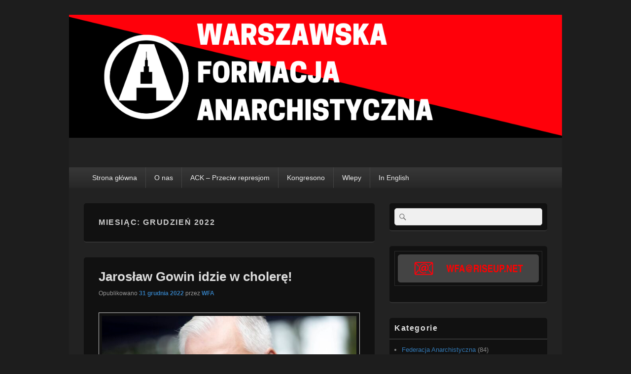

--- FILE ---
content_type: text/html; charset=UTF-8
request_url: https://warszawskafa.org/2022/12/
body_size: 15399
content:
<!DOCTYPE html>
<!--[if IE 6]>
<html id="ie6" lang="pl-PL">
<![endif]-->
<!--[if IE 7]>
<html id="ie7" lang="pl-PL">
<![endif]-->
<!--[if IE 8]>
<html id="ie8" lang="pl-PL">
<![endif]-->
<!--[if !(IE 6) | !(IE 7) | !(IE 8)  ]><!-->
<html lang="pl-PL">
<!--<![endif]-->
<head>
<meta charset="UTF-8" />
<meta name="viewport" content="width=device-width, initial-scale=1">
<link rel="profile" href="http://gmpg.org/xfn/11" />
<link rel="pingback" href="https://warszawskafa.org/xmlrpc.php" />
<title>grudzień 2022 &#8211; Warszawska Formacja Anarchistyczna</title>
<meta name='robots' content='max-image-preview:large' />
<link rel="alternate" type="application/rss+xml" title="Warszawska Formacja Anarchistyczna &raquo; Kanał z wpisami" href="https://warszawskafa.org/feed/" />
<style id='wp-img-auto-sizes-contain-inline-css' type='text/css'>
img:is([sizes=auto i],[sizes^="auto," i]){contain-intrinsic-size:3000px 1500px}
/*# sourceURL=wp-img-auto-sizes-contain-inline-css */
</style>
<style id='wp-emoji-styles-inline-css' type='text/css'>

	img.wp-smiley, img.emoji {
		display: inline !important;
		border: none !important;
		box-shadow: none !important;
		height: 1em !important;
		width: 1em !important;
		margin: 0 0.07em !important;
		vertical-align: -0.1em !important;
		background: none !important;
		padding: 0 !important;
	}
/*# sourceURL=wp-emoji-styles-inline-css */
</style>
<style id='wp-block-library-inline-css' type='text/css'>
:root{--wp-block-synced-color:#7a00df;--wp-block-synced-color--rgb:122,0,223;--wp-bound-block-color:var(--wp-block-synced-color);--wp-editor-canvas-background:#ddd;--wp-admin-theme-color:#007cba;--wp-admin-theme-color--rgb:0,124,186;--wp-admin-theme-color-darker-10:#006ba1;--wp-admin-theme-color-darker-10--rgb:0,107,160.5;--wp-admin-theme-color-darker-20:#005a87;--wp-admin-theme-color-darker-20--rgb:0,90,135;--wp-admin-border-width-focus:2px}@media (min-resolution:192dpi){:root{--wp-admin-border-width-focus:1.5px}}.wp-element-button{cursor:pointer}:root .has-very-light-gray-background-color{background-color:#eee}:root .has-very-dark-gray-background-color{background-color:#313131}:root .has-very-light-gray-color{color:#eee}:root .has-very-dark-gray-color{color:#313131}:root .has-vivid-green-cyan-to-vivid-cyan-blue-gradient-background{background:linear-gradient(135deg,#00d084,#0693e3)}:root .has-purple-crush-gradient-background{background:linear-gradient(135deg,#34e2e4,#4721fb 50%,#ab1dfe)}:root .has-hazy-dawn-gradient-background{background:linear-gradient(135deg,#faaca8,#dad0ec)}:root .has-subdued-olive-gradient-background{background:linear-gradient(135deg,#fafae1,#67a671)}:root .has-atomic-cream-gradient-background{background:linear-gradient(135deg,#fdd79a,#004a59)}:root .has-nightshade-gradient-background{background:linear-gradient(135deg,#330968,#31cdcf)}:root .has-midnight-gradient-background{background:linear-gradient(135deg,#020381,#2874fc)}:root{--wp--preset--font-size--normal:16px;--wp--preset--font-size--huge:42px}.has-regular-font-size{font-size:1em}.has-larger-font-size{font-size:2.625em}.has-normal-font-size{font-size:var(--wp--preset--font-size--normal)}.has-huge-font-size{font-size:var(--wp--preset--font-size--huge)}.has-text-align-center{text-align:center}.has-text-align-left{text-align:left}.has-text-align-right{text-align:right}.has-fit-text{white-space:nowrap!important}#end-resizable-editor-section{display:none}.aligncenter{clear:both}.items-justified-left{justify-content:flex-start}.items-justified-center{justify-content:center}.items-justified-right{justify-content:flex-end}.items-justified-space-between{justify-content:space-between}.screen-reader-text{border:0;clip-path:inset(50%);height:1px;margin:-1px;overflow:hidden;padding:0;position:absolute;width:1px;word-wrap:normal!important}.screen-reader-text:focus{background-color:#ddd;clip-path:none;color:#444;display:block;font-size:1em;height:auto;left:5px;line-height:normal;padding:15px 23px 14px;text-decoration:none;top:5px;width:auto;z-index:100000}html :where(.has-border-color){border-style:solid}html :where([style*=border-top-color]){border-top-style:solid}html :where([style*=border-right-color]){border-right-style:solid}html :where([style*=border-bottom-color]){border-bottom-style:solid}html :where([style*=border-left-color]){border-left-style:solid}html :where([style*=border-width]){border-style:solid}html :where([style*=border-top-width]){border-top-style:solid}html :where([style*=border-right-width]){border-right-style:solid}html :where([style*=border-bottom-width]){border-bottom-style:solid}html :where([style*=border-left-width]){border-left-style:solid}html :where(img[class*=wp-image-]){height:auto;max-width:100%}:where(figure){margin:0 0 1em}html :where(.is-position-sticky){--wp-admin--admin-bar--position-offset:var(--wp-admin--admin-bar--height,0px)}@media screen and (max-width:600px){html :where(.is-position-sticky){--wp-admin--admin-bar--position-offset:0px}}

/*# sourceURL=wp-block-library-inline-css */
</style><style id='wp-block-image-inline-css' type='text/css'>
.wp-block-image>a,.wp-block-image>figure>a{display:inline-block}.wp-block-image img{box-sizing:border-box;height:auto;max-width:100%;vertical-align:bottom}@media not (prefers-reduced-motion){.wp-block-image img.hide{visibility:hidden}.wp-block-image img.show{animation:show-content-image .4s}}.wp-block-image[style*=border-radius] img,.wp-block-image[style*=border-radius]>a{border-radius:inherit}.wp-block-image.has-custom-border img{box-sizing:border-box}.wp-block-image.aligncenter{text-align:center}.wp-block-image.alignfull>a,.wp-block-image.alignwide>a{width:100%}.wp-block-image.alignfull img,.wp-block-image.alignwide img{height:auto;width:100%}.wp-block-image .aligncenter,.wp-block-image .alignleft,.wp-block-image .alignright,.wp-block-image.aligncenter,.wp-block-image.alignleft,.wp-block-image.alignright{display:table}.wp-block-image .aligncenter>figcaption,.wp-block-image .alignleft>figcaption,.wp-block-image .alignright>figcaption,.wp-block-image.aligncenter>figcaption,.wp-block-image.alignleft>figcaption,.wp-block-image.alignright>figcaption{caption-side:bottom;display:table-caption}.wp-block-image .alignleft{float:left;margin:.5em 1em .5em 0}.wp-block-image .alignright{float:right;margin:.5em 0 .5em 1em}.wp-block-image .aligncenter{margin-left:auto;margin-right:auto}.wp-block-image :where(figcaption){margin-bottom:1em;margin-top:.5em}.wp-block-image.is-style-circle-mask img{border-radius:9999px}@supports ((-webkit-mask-image:none) or (mask-image:none)) or (-webkit-mask-image:none){.wp-block-image.is-style-circle-mask img{border-radius:0;-webkit-mask-image:url('data:image/svg+xml;utf8,<svg viewBox="0 0 100 100" xmlns="http://www.w3.org/2000/svg"><circle cx="50" cy="50" r="50"/></svg>');mask-image:url('data:image/svg+xml;utf8,<svg viewBox="0 0 100 100" xmlns="http://www.w3.org/2000/svg"><circle cx="50" cy="50" r="50"/></svg>');mask-mode:alpha;-webkit-mask-position:center;mask-position:center;-webkit-mask-repeat:no-repeat;mask-repeat:no-repeat;-webkit-mask-size:contain;mask-size:contain}}:root :where(.wp-block-image.is-style-rounded img,.wp-block-image .is-style-rounded img){border-radius:9999px}.wp-block-image figure{margin:0}.wp-lightbox-container{display:flex;flex-direction:column;position:relative}.wp-lightbox-container img{cursor:zoom-in}.wp-lightbox-container img:hover+button{opacity:1}.wp-lightbox-container button{align-items:center;backdrop-filter:blur(16px) saturate(180%);background-color:#5a5a5a40;border:none;border-radius:4px;cursor:zoom-in;display:flex;height:20px;justify-content:center;opacity:0;padding:0;position:absolute;right:16px;text-align:center;top:16px;width:20px;z-index:100}@media not (prefers-reduced-motion){.wp-lightbox-container button{transition:opacity .2s ease}}.wp-lightbox-container button:focus-visible{outline:3px auto #5a5a5a40;outline:3px auto -webkit-focus-ring-color;outline-offset:3px}.wp-lightbox-container button:hover{cursor:pointer;opacity:1}.wp-lightbox-container button:focus{opacity:1}.wp-lightbox-container button:focus,.wp-lightbox-container button:hover,.wp-lightbox-container button:not(:hover):not(:active):not(.has-background){background-color:#5a5a5a40;border:none}.wp-lightbox-overlay{box-sizing:border-box;cursor:zoom-out;height:100vh;left:0;overflow:hidden;position:fixed;top:0;visibility:hidden;width:100%;z-index:100000}.wp-lightbox-overlay .close-button{align-items:center;cursor:pointer;display:flex;justify-content:center;min-height:40px;min-width:40px;padding:0;position:absolute;right:calc(env(safe-area-inset-right) + 16px);top:calc(env(safe-area-inset-top) + 16px);z-index:5000000}.wp-lightbox-overlay .close-button:focus,.wp-lightbox-overlay .close-button:hover,.wp-lightbox-overlay .close-button:not(:hover):not(:active):not(.has-background){background:none;border:none}.wp-lightbox-overlay .lightbox-image-container{height:var(--wp--lightbox-container-height);left:50%;overflow:hidden;position:absolute;top:50%;transform:translate(-50%,-50%);transform-origin:top left;width:var(--wp--lightbox-container-width);z-index:9999999999}.wp-lightbox-overlay .wp-block-image{align-items:center;box-sizing:border-box;display:flex;height:100%;justify-content:center;margin:0;position:relative;transform-origin:0 0;width:100%;z-index:3000000}.wp-lightbox-overlay .wp-block-image img{height:var(--wp--lightbox-image-height);min-height:var(--wp--lightbox-image-height);min-width:var(--wp--lightbox-image-width);width:var(--wp--lightbox-image-width)}.wp-lightbox-overlay .wp-block-image figcaption{display:none}.wp-lightbox-overlay button{background:none;border:none}.wp-lightbox-overlay .scrim{background-color:#fff;height:100%;opacity:.9;position:absolute;width:100%;z-index:2000000}.wp-lightbox-overlay.active{visibility:visible}@media not (prefers-reduced-motion){.wp-lightbox-overlay.active{animation:turn-on-visibility .25s both}.wp-lightbox-overlay.active img{animation:turn-on-visibility .35s both}.wp-lightbox-overlay.show-closing-animation:not(.active){animation:turn-off-visibility .35s both}.wp-lightbox-overlay.show-closing-animation:not(.active) img{animation:turn-off-visibility .25s both}.wp-lightbox-overlay.zoom.active{animation:none;opacity:1;visibility:visible}.wp-lightbox-overlay.zoom.active .lightbox-image-container{animation:lightbox-zoom-in .4s}.wp-lightbox-overlay.zoom.active .lightbox-image-container img{animation:none}.wp-lightbox-overlay.zoom.active .scrim{animation:turn-on-visibility .4s forwards}.wp-lightbox-overlay.zoom.show-closing-animation:not(.active){animation:none}.wp-lightbox-overlay.zoom.show-closing-animation:not(.active) .lightbox-image-container{animation:lightbox-zoom-out .4s}.wp-lightbox-overlay.zoom.show-closing-animation:not(.active) .lightbox-image-container img{animation:none}.wp-lightbox-overlay.zoom.show-closing-animation:not(.active) .scrim{animation:turn-off-visibility .4s forwards}}@keyframes show-content-image{0%{visibility:hidden}99%{visibility:hidden}to{visibility:visible}}@keyframes turn-on-visibility{0%{opacity:0}to{opacity:1}}@keyframes turn-off-visibility{0%{opacity:1;visibility:visible}99%{opacity:0;visibility:visible}to{opacity:0;visibility:hidden}}@keyframes lightbox-zoom-in{0%{transform:translate(calc((-100vw + var(--wp--lightbox-scrollbar-width))/2 + var(--wp--lightbox-initial-left-position)),calc(-50vh + var(--wp--lightbox-initial-top-position))) scale(var(--wp--lightbox-scale))}to{transform:translate(-50%,-50%) scale(1)}}@keyframes lightbox-zoom-out{0%{transform:translate(-50%,-50%) scale(1);visibility:visible}99%{visibility:visible}to{transform:translate(calc((-100vw + var(--wp--lightbox-scrollbar-width))/2 + var(--wp--lightbox-initial-left-position)),calc(-50vh + var(--wp--lightbox-initial-top-position))) scale(var(--wp--lightbox-scale));visibility:hidden}}
/*# sourceURL=https://warszawskafa.org/wp-includes/blocks/image/style.min.css */
</style>
<style id='wp-block-image-theme-inline-css' type='text/css'>
:root :where(.wp-block-image figcaption){color:#555;font-size:13px;text-align:center}.is-dark-theme :root :where(.wp-block-image figcaption){color:#ffffffa6}.wp-block-image{margin:0 0 1em}
/*# sourceURL=https://warszawskafa.org/wp-includes/blocks/image/theme.min.css */
</style>
<style id='wp-block-tag-cloud-inline-css' type='text/css'>
.wp-block-tag-cloud{box-sizing:border-box}.wp-block-tag-cloud.aligncenter{justify-content:center;text-align:center}.wp-block-tag-cloud a{display:inline-block;margin-right:5px}.wp-block-tag-cloud span{display:inline-block;margin-left:5px;text-decoration:none}:root :where(.wp-block-tag-cloud.is-style-outline){display:flex;flex-wrap:wrap;gap:1ch}:root :where(.wp-block-tag-cloud.is-style-outline a){border:1px solid;font-size:unset!important;margin-right:0;padding:1ch 2ch;text-decoration:none!important}
/*# sourceURL=https://warszawskafa.org/wp-includes/blocks/tag-cloud/style.min.css */
</style>
<style id='wp-block-paragraph-inline-css' type='text/css'>
.is-small-text{font-size:.875em}.is-regular-text{font-size:1em}.is-large-text{font-size:2.25em}.is-larger-text{font-size:3em}.has-drop-cap:not(:focus):first-letter{float:left;font-size:8.4em;font-style:normal;font-weight:100;line-height:.68;margin:.05em .1em 0 0;text-transform:uppercase}body.rtl .has-drop-cap:not(:focus):first-letter{float:none;margin-left:.1em}p.has-drop-cap.has-background{overflow:hidden}:root :where(p.has-background){padding:1.25em 2.375em}:where(p.has-text-color:not(.has-link-color)) a{color:inherit}p.has-text-align-left[style*="writing-mode:vertical-lr"],p.has-text-align-right[style*="writing-mode:vertical-rl"]{rotate:180deg}
/*# sourceURL=https://warszawskafa.org/wp-includes/blocks/paragraph/style.min.css */
</style>
<style id='global-styles-inline-css' type='text/css'>
:root{--wp--preset--aspect-ratio--square: 1;--wp--preset--aspect-ratio--4-3: 4/3;--wp--preset--aspect-ratio--3-4: 3/4;--wp--preset--aspect-ratio--3-2: 3/2;--wp--preset--aspect-ratio--2-3: 2/3;--wp--preset--aspect-ratio--16-9: 16/9;--wp--preset--aspect-ratio--9-16: 9/16;--wp--preset--color--black: #000000;--wp--preset--color--cyan-bluish-gray: #abb8c3;--wp--preset--color--white: #ffffff;--wp--preset--color--pale-pink: #f78da7;--wp--preset--color--vivid-red: #cf2e2e;--wp--preset--color--luminous-vivid-orange: #ff6900;--wp--preset--color--luminous-vivid-amber: #fcb900;--wp--preset--color--light-green-cyan: #7bdcb5;--wp--preset--color--vivid-green-cyan: #00d084;--wp--preset--color--pale-cyan-blue: #8ed1fc;--wp--preset--color--vivid-cyan-blue: #0693e3;--wp--preset--color--vivid-purple: #9b51e0;--wp--preset--color--dark-gray: #373737;--wp--preset--color--medium-gray: #cccccc;--wp--preset--color--light-gray: #eeeeee;--wp--preset--color--blue: #1982d1;--wp--preset--gradient--vivid-cyan-blue-to-vivid-purple: linear-gradient(135deg,rgb(6,147,227) 0%,rgb(155,81,224) 100%);--wp--preset--gradient--light-green-cyan-to-vivid-green-cyan: linear-gradient(135deg,rgb(122,220,180) 0%,rgb(0,208,130) 100%);--wp--preset--gradient--luminous-vivid-amber-to-luminous-vivid-orange: linear-gradient(135deg,rgb(252,185,0) 0%,rgb(255,105,0) 100%);--wp--preset--gradient--luminous-vivid-orange-to-vivid-red: linear-gradient(135deg,rgb(255,105,0) 0%,rgb(207,46,46) 100%);--wp--preset--gradient--very-light-gray-to-cyan-bluish-gray: linear-gradient(135deg,rgb(238,238,238) 0%,rgb(169,184,195) 100%);--wp--preset--gradient--cool-to-warm-spectrum: linear-gradient(135deg,rgb(74,234,220) 0%,rgb(151,120,209) 20%,rgb(207,42,186) 40%,rgb(238,44,130) 60%,rgb(251,105,98) 80%,rgb(254,248,76) 100%);--wp--preset--gradient--blush-light-purple: linear-gradient(135deg,rgb(255,206,236) 0%,rgb(152,150,240) 100%);--wp--preset--gradient--blush-bordeaux: linear-gradient(135deg,rgb(254,205,165) 0%,rgb(254,45,45) 50%,rgb(107,0,62) 100%);--wp--preset--gradient--luminous-dusk: linear-gradient(135deg,rgb(255,203,112) 0%,rgb(199,81,192) 50%,rgb(65,88,208) 100%);--wp--preset--gradient--pale-ocean: linear-gradient(135deg,rgb(255,245,203) 0%,rgb(182,227,212) 50%,rgb(51,167,181) 100%);--wp--preset--gradient--electric-grass: linear-gradient(135deg,rgb(202,248,128) 0%,rgb(113,206,126) 100%);--wp--preset--gradient--midnight: linear-gradient(135deg,rgb(2,3,129) 0%,rgb(40,116,252) 100%);--wp--preset--font-size--small: 14px;--wp--preset--font-size--medium: 20px;--wp--preset--font-size--large: 24px;--wp--preset--font-size--x-large: 42px;--wp--preset--font-size--normal: 16px;--wp--preset--font-size--huge: 26px;--wp--preset--spacing--20: 0.44rem;--wp--preset--spacing--30: 0.67rem;--wp--preset--spacing--40: 1rem;--wp--preset--spacing--50: 1.5rem;--wp--preset--spacing--60: 2.25rem;--wp--preset--spacing--70: 3.38rem;--wp--preset--spacing--80: 5.06rem;--wp--preset--shadow--natural: 6px 6px 9px rgba(0, 0, 0, 0.2);--wp--preset--shadow--deep: 12px 12px 50px rgba(0, 0, 0, 0.4);--wp--preset--shadow--sharp: 6px 6px 0px rgba(0, 0, 0, 0.2);--wp--preset--shadow--outlined: 6px 6px 0px -3px rgb(255, 255, 255), 6px 6px rgb(0, 0, 0);--wp--preset--shadow--crisp: 6px 6px 0px rgb(0, 0, 0);}:where(.is-layout-flex){gap: 0.5em;}:where(.is-layout-grid){gap: 0.5em;}body .is-layout-flex{display: flex;}.is-layout-flex{flex-wrap: wrap;align-items: center;}.is-layout-flex > :is(*, div){margin: 0;}body .is-layout-grid{display: grid;}.is-layout-grid > :is(*, div){margin: 0;}:where(.wp-block-columns.is-layout-flex){gap: 2em;}:where(.wp-block-columns.is-layout-grid){gap: 2em;}:where(.wp-block-post-template.is-layout-flex){gap: 1.25em;}:where(.wp-block-post-template.is-layout-grid){gap: 1.25em;}.has-black-color{color: var(--wp--preset--color--black) !important;}.has-cyan-bluish-gray-color{color: var(--wp--preset--color--cyan-bluish-gray) !important;}.has-white-color{color: var(--wp--preset--color--white) !important;}.has-pale-pink-color{color: var(--wp--preset--color--pale-pink) !important;}.has-vivid-red-color{color: var(--wp--preset--color--vivid-red) !important;}.has-luminous-vivid-orange-color{color: var(--wp--preset--color--luminous-vivid-orange) !important;}.has-luminous-vivid-amber-color{color: var(--wp--preset--color--luminous-vivid-amber) !important;}.has-light-green-cyan-color{color: var(--wp--preset--color--light-green-cyan) !important;}.has-vivid-green-cyan-color{color: var(--wp--preset--color--vivid-green-cyan) !important;}.has-pale-cyan-blue-color{color: var(--wp--preset--color--pale-cyan-blue) !important;}.has-vivid-cyan-blue-color{color: var(--wp--preset--color--vivid-cyan-blue) !important;}.has-vivid-purple-color{color: var(--wp--preset--color--vivid-purple) !important;}.has-black-background-color{background-color: var(--wp--preset--color--black) !important;}.has-cyan-bluish-gray-background-color{background-color: var(--wp--preset--color--cyan-bluish-gray) !important;}.has-white-background-color{background-color: var(--wp--preset--color--white) !important;}.has-pale-pink-background-color{background-color: var(--wp--preset--color--pale-pink) !important;}.has-vivid-red-background-color{background-color: var(--wp--preset--color--vivid-red) !important;}.has-luminous-vivid-orange-background-color{background-color: var(--wp--preset--color--luminous-vivid-orange) !important;}.has-luminous-vivid-amber-background-color{background-color: var(--wp--preset--color--luminous-vivid-amber) !important;}.has-light-green-cyan-background-color{background-color: var(--wp--preset--color--light-green-cyan) !important;}.has-vivid-green-cyan-background-color{background-color: var(--wp--preset--color--vivid-green-cyan) !important;}.has-pale-cyan-blue-background-color{background-color: var(--wp--preset--color--pale-cyan-blue) !important;}.has-vivid-cyan-blue-background-color{background-color: var(--wp--preset--color--vivid-cyan-blue) !important;}.has-vivid-purple-background-color{background-color: var(--wp--preset--color--vivid-purple) !important;}.has-black-border-color{border-color: var(--wp--preset--color--black) !important;}.has-cyan-bluish-gray-border-color{border-color: var(--wp--preset--color--cyan-bluish-gray) !important;}.has-white-border-color{border-color: var(--wp--preset--color--white) !important;}.has-pale-pink-border-color{border-color: var(--wp--preset--color--pale-pink) !important;}.has-vivid-red-border-color{border-color: var(--wp--preset--color--vivid-red) !important;}.has-luminous-vivid-orange-border-color{border-color: var(--wp--preset--color--luminous-vivid-orange) !important;}.has-luminous-vivid-amber-border-color{border-color: var(--wp--preset--color--luminous-vivid-amber) !important;}.has-light-green-cyan-border-color{border-color: var(--wp--preset--color--light-green-cyan) !important;}.has-vivid-green-cyan-border-color{border-color: var(--wp--preset--color--vivid-green-cyan) !important;}.has-pale-cyan-blue-border-color{border-color: var(--wp--preset--color--pale-cyan-blue) !important;}.has-vivid-cyan-blue-border-color{border-color: var(--wp--preset--color--vivid-cyan-blue) !important;}.has-vivid-purple-border-color{border-color: var(--wp--preset--color--vivid-purple) !important;}.has-vivid-cyan-blue-to-vivid-purple-gradient-background{background: var(--wp--preset--gradient--vivid-cyan-blue-to-vivid-purple) !important;}.has-light-green-cyan-to-vivid-green-cyan-gradient-background{background: var(--wp--preset--gradient--light-green-cyan-to-vivid-green-cyan) !important;}.has-luminous-vivid-amber-to-luminous-vivid-orange-gradient-background{background: var(--wp--preset--gradient--luminous-vivid-amber-to-luminous-vivid-orange) !important;}.has-luminous-vivid-orange-to-vivid-red-gradient-background{background: var(--wp--preset--gradient--luminous-vivid-orange-to-vivid-red) !important;}.has-very-light-gray-to-cyan-bluish-gray-gradient-background{background: var(--wp--preset--gradient--very-light-gray-to-cyan-bluish-gray) !important;}.has-cool-to-warm-spectrum-gradient-background{background: var(--wp--preset--gradient--cool-to-warm-spectrum) !important;}.has-blush-light-purple-gradient-background{background: var(--wp--preset--gradient--blush-light-purple) !important;}.has-blush-bordeaux-gradient-background{background: var(--wp--preset--gradient--blush-bordeaux) !important;}.has-luminous-dusk-gradient-background{background: var(--wp--preset--gradient--luminous-dusk) !important;}.has-pale-ocean-gradient-background{background: var(--wp--preset--gradient--pale-ocean) !important;}.has-electric-grass-gradient-background{background: var(--wp--preset--gradient--electric-grass) !important;}.has-midnight-gradient-background{background: var(--wp--preset--gradient--midnight) !important;}.has-small-font-size{font-size: var(--wp--preset--font-size--small) !important;}.has-medium-font-size{font-size: var(--wp--preset--font-size--medium) !important;}.has-large-font-size{font-size: var(--wp--preset--font-size--large) !important;}.has-x-large-font-size{font-size: var(--wp--preset--font-size--x-large) !important;}
/*# sourceURL=global-styles-inline-css */
</style>

<style id='classic-theme-styles-inline-css' type='text/css'>
/*! This file is auto-generated */
.wp-block-button__link{color:#fff;background-color:#32373c;border-radius:9999px;box-shadow:none;text-decoration:none;padding:calc(.667em + 2px) calc(1.333em + 2px);font-size:1.125em}.wp-block-file__button{background:#32373c;color:#fff;text-decoration:none}
/*# sourceURL=/wp-includes/css/classic-themes.min.css */
</style>
<link rel='stylesheet' id='genericons-css' href='https://warszawskafa.org/wp-content/themes/catch-box/genericons/genericons.css?ver=3.4.1' type='text/css' media='all' />
<link rel='stylesheet' id='catchbox-style-css' href='https://warszawskafa.org/wp-content/themes/catch-box/style.css?ver=20240424-103213' type='text/css' media='all' />
<link rel='stylesheet' id='catchbox-block-style-css' href='https://warszawskafa.org/wp-content/themes/catch-box/css/blocks.css?ver=1.0' type='text/css' media='all' />
<link rel='stylesheet' id='dark-css' href='https://warszawskafa.org/wp-content/themes/catch-box/colors/dark.css' type='text/css' media='all' />
<script type="text/javascript" src="https://warszawskafa.org/wp-includes/js/jquery/jquery.min.js?ver=3.7.1" id="jquery-core-js"></script>
<script type="text/javascript" src="https://warszawskafa.org/wp-includes/js/jquery/jquery-migrate.min.js?ver=3.4.1" id="jquery-migrate-js"></script>
<script type="text/javascript" id="catchbox-menu-js-extra">
/* <![CDATA[ */
var screenReaderText = {"expand":"expand child menu","collapse":"collapse child menu"};
//# sourceURL=catchbox-menu-js-extra
/* ]]> */
</script>
<script type="text/javascript" src="https://warszawskafa.org/wp-content/themes/catch-box/js/menu.min.js?ver=2.1.1.1" id="catchbox-menu-js"></script>
<script type="text/javascript" src="https://warszawskafa.org/wp-content/themes/catch-box/js/html5.min.js?ver=3.7.3" id="catchbox-html5-js"></script>
<link rel="https://api.w.org/" href="https://warszawskafa.org/wp-json/" /><link rel="EditURI" type="application/rsd+xml" title="RSD" href="https://warszawskafa.org/xmlrpc.php?rsd" />
<meta name="generator" content="WordPress 6.9" />
<!-- Metadata generated with the Open Graph Protocol Framework plugin 2.1.0 - https://wordpress.org/plugins/open-graph-protocol-framework/ - https://www.itthinx.com/plugins/open-graph-protocol/ --><meta property="og:title" content="grudzień 2022" />
<meta property="og:locale" content="pl_PL" />
<meta property="og:type" content="article" />
<meta property="og:image" content="https://warszawskafa.org/wp-content/uploads/2022/12/jaroslaw-gowin-scaled.jpg" />
<meta property="og:image:url" content="https://warszawskafa.org/wp-content/uploads/2022/12/jaroslaw-gowin-scaled.jpg" />
<meta property="og:image:secure_url" content="https://warszawskafa.org/wp-content/uploads/2022/12/jaroslaw-gowin-scaled.jpg" />
<meta property="og:image:width" content="2560" />
<meta property="og:image:height" content="1707" />
<meta property="og:image:alt" content="Lublin, 10.10.2019. Minister nauki i szkolnictwa wy¿szego Jaros³aw Gowin podczas inauguracji roku akademickiego w Wy¿szej Szkole Ekonomii i Innowacji w Lublinie, 10 bm.  (olm) PAP/Jacek Szyd³owski" />
<meta property="og:url" content="https://warszawskafa.org/2022/12/" />
<meta property="og:site_name" content="Warszawska Formacja Anarchistyczna" />
<meta property="og:description" content="Archive : grudzień 2022" />
	<style type="text/css">
			#site-title,
		#site-description {
			position: absolute !important;
			clip: rect(1px 1px 1px 1px); /* IE6, IE7 */
			clip: rect(1px, 1px, 1px, 1px);
		}
		</style>
	<link rel="icon" href="https://warszawskafa.org/wp-content/uploads/2025/04/logo-wfa-2025.svg" sizes="32x32" />
<link rel="icon" href="https://warszawskafa.org/wp-content/uploads/2025/04/logo-wfa-2025.svg" sizes="192x192" />
<link rel="apple-touch-icon" href="https://warszawskafa.org/wp-content/uploads/2025/04/logo-wfa-2025.svg" />
<meta name="msapplication-TileImage" content="https://warszawskafa.org/wp-content/uploads/2025/04/logo-wfa-2025.svg" />
		<style type="text/css" id="wp-custom-css">
			#site-logo{
	display:none;
}		</style>
		</head>

<body class="archive date wp-custom-logo wp-embed-responsive wp-theme-catch-box right-sidebar one-menu header-image-top">



<div id="page" class="hfeed site">

	<a href="#main" class="skip-link screen-reader-text">Skip to content</a>
	<header id="branding" role="banner">

    	    	<div id="site-header-image">
        	<a href="https://warszawskafa.org/" title="Warszawska Formacja Anarchistyczna" rel="home">
                <img src="https://warszawskafa.org/wp-content/uploads/2021/10/baner-WFA_01.png" width="1200" height="300" alt="Warszawska Formacja Anarchistyczna" />
            </a><!-- #site-logo -->
      	</div><!-- #site-header-image -->

	
    	<div id="header-content" class="clearfix">

			<div class="logo-wrap clearfix"><div id="site-logo"><a href="https://warszawskafa.org/" class="custom-logo-link" rel="home"><img width="500" height="500" src="https://warszawskafa.org/wp-content/uploads/2025/04/logo-wfa-2025.svg" class="custom-logo" alt="Warszawska Formacja Anarchistyczna" decoding="async" fetchpriority="high" /></a></div><!-- #site-logo -->	<div id="hgroup" class="site-details">
					<p id="site-title"><a href="https://warszawskafa.org/" rel="home">Warszawska Formacja Anarchistyczna</a></p>
			
   	</div><!-- #hgroup -->
</div><!-- .logo-wrap -->
		</div><!-- #header-content -->

    	    <div class="menu-access-wrap mobile-header-menu clearfix">
        <div id="mobile-header-left-menu" class="mobile-menu-anchor primary-menu">
            <a href="#mobile-header-left-nav" id="menu-toggle-primary" class="genericon genericon-menu">
                <span class="mobile-menu-text">Menu</span>
            </a>
        </div><!-- #mobile-header-left-menu -->
            
        
        <div id="site-header-menu-primary" class="site-header-menu">
            <nav id="access" class="main-navigation menu-focus" role="navigation" aria-label="Główne menu">
            
                <h3 class="screen-reader-text">Główne menu</h3>
                <div class="menu-header-container"><ul class="menu"><li id="menu-item-6551" class="menu-item menu-item-type-custom menu-item-object-custom menu-item-6551"><a href="https://test.warszawskafa.org/">Strona główna</a></li>
<li id="menu-item-6550" class="menu-item menu-item-type-post_type menu-item-object-page menu-item-6550"><a href="https://warszawskafa.org/o-nas/">O nas</a></li>
<li id="menu-item-8190" class="menu-item menu-item-type-taxonomy menu-item-object-category menu-item-8190"><a href="https://warszawskafa.org/category/ack/">ACK &#8211; Przeciw represjom</a></li>
<li id="menu-item-6556" class="menu-item menu-item-type-taxonomy menu-item-object-category menu-item-6556"><a href="https://warszawskafa.org/category/kongresono/">Kongresono</a></li>
<li id="menu-item-6677" class="menu-item menu-item-type-post_type menu-item-object-page menu-item-6677"><a href="https://warszawskafa.org/distro/">Wlepy</a></li>
<li id="menu-item-6555" class="menu-item menu-item-type-taxonomy menu-item-object-category menu-item-6555"><a href="https://warszawskafa.org/category/in-english/">In English</a></li>
</ul></div>            </nav><!-- #access -->
        </div><!-- .site-header-menu -->

            </div><!-- .menu-access-wrap -->
    
	</header><!-- #branding -->

	
	
	<div id="main" class="clearfix">

		
		<div id="primary" class="content-area">

			
			<div id="content" role="main">
				
			
				<header class="page-header">
					<h1 class="page-title">Miesiąc: <span>grudzień 2022</span></h1>				</header>

								
					
	<article id="post-7888" class="post-7888 post type-post status-publish format-standard has-post-thumbnail hentry category-publicystyka category-robert">
		<header class="entry-header">
							<h2 class="entry-title"><a href="https://warszawskafa.org/2022/12/31/jaroslaw-gowin-idzie-w-cholere/" title="Odnośnik do Jarosław Gowin idzie w cholerę!" rel="bookmark">Jarosław Gowin idzie w cholerę!</a></h2>
			
			                <div class="entry-meta">
                    <span class="sep">Opublikowano </span><a href="https://warszawskafa.org/2022/12/31/jaroslaw-gowin-idzie-w-cholere/" title="17:52" rel="bookmark"><time class="entry-date updated" datetime="2022-12-31T17:52:56+01:00" pubdate>31 grudnia 2022</time></a><span class="by-author"> <span class="sep"> przez </span> <span class="author vcard"><a class="url fn n" href="https://warszawskafa.org/author/xena/" title="Wszystkie wpisy opublikowane przez WFA" rel="author">WFA</a></span></span>                                    </div><!-- .entry-meta -->
					</header><!-- .entry-header -->

		             <div class="entry-summary">
                               		<a href="https://warszawskafa.org/2022/12/31/jaroslaw-gowin-idzie-w-cholere/" title="Odnośnik do Jarosław Gowin idzie w cholerę!" rel="bookmark">
						<img width="640" height="318" src="https://warszawskafa.org/wp-content/uploads/2022/12/jaroslaw-gowin-640x318.jpg" class="attachment-featured-slider size-featured-slider wp-post-image" alt="" decoding="async" />                   	</a>
                                <p>Jarosław Gowin to postać ewidentnie kojarzona źle przez większość polskiego społeczeństwa. Przydupas Jarosława Kaczyńskiego stał się w ubiegłym roku politycznym pośmiewiskiem, kiedy „naczelnik” państwa wyrzucił go z rządu i Zjednoczonej Prawicy. Co więcej doprowadził do wolty w jego kanapowej partyjce <a class="more-link" href="https://warszawskafa.org/2022/12/31/jaroslaw-gowin-idzie-w-cholere/">Czytaj dalej  <span class="screen-reader-text">  Jarosław Gowin idzie w cholerę!</span><span class="meta-nav">&rarr;</span></a></p>
            </div><!-- .entry-summary -->
		
		<footer class="entry-meta">
												<span class="cat-links">
				<span class="entry-utility-prep entry-utility-prep-cat-links">Opublikowano w</span> <a href="https://warszawskafa.org/category/publicystyka/" rel="category tag">Publicystyka</a>,<a href="https://warszawskafa.org/category/blogi/robert/" rel="category tag">Robert</a>			</span>
									
			
					</footer><!-- #entry-meta -->
	</article><!-- #post-7888 -->
				
					
	<article id="post-7871" class="post-7871 post type-post status-publish format-standard has-post-thumbnail hentry category-publicystyka tag-militaryzm tag-nato tag-streetart">
		<header class="entry-header">
							<h2 class="entry-title"><a href="https://warszawskafa.org/2022/12/28/solidarnosc-z-dezerterami-nowy-plakat/" title="Odnośnik do Solidarność z dezerterami &#8211; nowy plakat" rel="bookmark">Solidarność z dezerterami &#8211; nowy plakat</a></h2>
			
			                <div class="entry-meta">
                    <span class="sep">Opublikowano </span><a href="https://warszawskafa.org/2022/12/28/solidarnosc-z-dezerterami-nowy-plakat/" title="07:59" rel="bookmark"><time class="entry-date updated" datetime="2022-12-28T07:59:51+01:00" pubdate>28 grudnia 2022</time></a><span class="by-author"> <span class="sep"> przez </span> <span class="author vcard"><a class="url fn n" href="https://warszawskafa.org/author/xena/" title="Wszystkie wpisy opublikowane przez WFA" rel="author">WFA</a></span></span>                                    </div><!-- .entry-meta -->
					</header><!-- .entry-header -->

		             <div class="entry-summary">
                               		<a href="https://warszawskafa.org/2022/12/28/solidarnosc-z-dezerterami-nowy-plakat/" title="Odnośnik do Solidarność z dezerterami &#8211; nowy plakat" rel="bookmark">
						<img width="640" height="318" src="https://warszawskafa.org/wp-content/uploads/2022/12/SOLIDARNOSC-Z-DEZERTERAMI-640x318.png" class="attachment-featured-slider size-featured-slider wp-post-image" alt="" decoding="async" />                   	</a>
                                <p>Serwis antimilitarismus.noblogs.org przygotował nowe plakaty, między innymi po polsku. Zapraszamy do drukowania i rozklejania! Ten sam plakat po czesku, angielsku, włosku, ukraińsku, i rosyjsku:</p>
            </div><!-- .entry-summary -->
		
		<footer class="entry-meta">
												<span class="cat-links">
				<span class="entry-utility-prep entry-utility-prep-cat-links">Opublikowano w</span> <a href="https://warszawskafa.org/category/publicystyka/" rel="category tag">Publicystyka</a>			</span>
									<span class="sep"> | </span>
							<span class="tag-links">
				<span class="entry-utility-prep entry-utility-prep-tag-links">Otagowano</span> <a href="https://warszawskafa.org/tag/militaryzm/" rel="tag">militaryzm</a>,<a href="https://warszawskafa.org/tag/nato/" rel="tag">NATO</a>,<a href="https://warszawskafa.org/tag/streetart/" rel="tag">streetart</a>			</span>
						
			
					</footer><!-- #entry-meta -->
	</article><!-- #post-7871 -->
				
					
	<article id="post-7839" class="post-7839 post type-post status-publish format-standard has-post-thumbnail hentry category-publicystyka tag-bliski-wschod tag-kurdystan tag-militaryzm tag-nato tag-turcja">
		<header class="entry-header">
							<h2 class="entry-title"><a href="https://warszawskafa.org/2022/12/16/rola-kolaborantow-czesc-4-skad-biora-bron/" title="Odnośnik do Rola kolaborantów. Część 4: Skąd biorą broń?" rel="bookmark">Rola kolaborantów. Część 4: Skąd biorą broń?</a></h2>
			
			                <div class="entry-meta">
                    <span class="sep">Opublikowano </span><a href="https://warszawskafa.org/2022/12/16/rola-kolaborantow-czesc-4-skad-biora-bron/" title="12:08" rel="bookmark"><time class="entry-date updated" datetime="2022-12-16T12:08:43+01:00" pubdate>16 grudnia 2022</time></a><span class="by-author"> <span class="sep"> przez </span> <span class="author vcard"><a class="url fn n" href="https://warszawskafa.org/author/xena/" title="Wszystkie wpisy opublikowane przez WFA" rel="author">WFA</a></span></span>                                    </div><!-- .entry-meta -->
					</header><!-- .entry-header -->

		             <div class="entry-summary">
                               		<a href="https://warszawskafa.org/2022/12/16/rola-kolaborantow-czesc-4-skad-biora-bron/" title="Odnośnik do Rola kolaborantów. Część 4: Skąd biorą broń?" rel="bookmark">
						<img width="640" height="318" src="https://warszawskafa.org/wp-content/uploads/2022/12/1-2-640x318.jpg" class="attachment-featured-slider size-featured-slider wp-post-image" alt="" decoding="async" srcset="https://warszawskafa.org/wp-content/uploads/2022/12/1-2-640x318.jpg 640w, https://warszawskafa.org/wp-content/uploads/2022/12/1-2-300x150.jpg 300w" sizes="(max-width: 640px) 100vw, 640px" />                   	</a>
                                <p>Dziś piszemy o tym, skąd turcja bierze broń. Poprzednie artykuły o roli kolaborantów wojnie i zbrodniach wojennych turcji w kurdystanie znajdziesz tutaj: Część 1: Demokratyczna Partia Kurdystanu (KDP), Część 2: Rząd iraku, Część 3: NATO. Następny będzie mówił o pochodzącej <a class="more-link" href="https://warszawskafa.org/2022/12/16/rola-kolaborantow-czesc-4-skad-biora-bron/">Czytaj dalej  <span class="screen-reader-text">  Rola kolaborantów. Część 4: Skąd biorą broń?</span><span class="meta-nav">&rarr;</span></a></p>
            </div><!-- .entry-summary -->
		
		<footer class="entry-meta">
												<span class="cat-links">
				<span class="entry-utility-prep entry-utility-prep-cat-links">Opublikowano w</span> <a href="https://warszawskafa.org/category/publicystyka/" rel="category tag">Publicystyka</a>			</span>
									<span class="sep"> | </span>
							<span class="tag-links">
				<span class="entry-utility-prep entry-utility-prep-tag-links">Otagowano</span> <a href="https://warszawskafa.org/tag/bliski-wschod/" rel="tag">bliski wschód</a>,<a href="https://warszawskafa.org/tag/kurdystan/" rel="tag">kurdystan</a>,<a href="https://warszawskafa.org/tag/militaryzm/" rel="tag">militaryzm</a>,<a href="https://warszawskafa.org/tag/nato/" rel="tag">NATO</a>,<a href="https://warszawskafa.org/tag/turcja/" rel="tag">turcja</a>			</span>
						
			
					</footer><!-- #entry-meta -->
	</article><!-- #post-7839 -->
				
					
	<article id="post-7849" class="post-7849 post type-post status-publish format-standard has-post-thumbnail hentry category-publicystyka tag-acab tag-feminizm">
		<header class="entry-header">
							<h2 class="entry-title"><a href="https://warszawskafa.org/2022/12/13/trzydziesci-jeden-tez-manifest/" title="Odnośnik do Trzydzieści jeden tez: Manifest" rel="bookmark">Trzydzieści jeden tez: Manifest</a></h2>
			
			                <div class="entry-meta">
                    <span class="sep">Opublikowano </span><a href="https://warszawskafa.org/2022/12/13/trzydziesci-jeden-tez-manifest/" title="18:45" rel="bookmark"><time class="entry-date updated" datetime="2022-12-13T18:45:32+01:00" pubdate>13 grudnia 2022</time></a><span class="by-author"> <span class="sep"> przez </span> <span class="author vcard"><a class="url fn n" href="https://warszawskafa.org/author/xena/" title="Wszystkie wpisy opublikowane przez WFA" rel="author">WFA</a></span></span>                                    </div><!-- .entry-meta -->
					</header><!-- .entry-header -->

		             <div class="entry-summary">
                               		<a href="https://warszawskafa.org/2022/12/13/trzydziesci-jeden-tez-manifest/" title="Odnośnik do Trzydzieści jeden tez: Manifest" rel="bookmark">
						<img width="640" height="318" src="https://warszawskafa.org/wp-content/uploads/2022/12/1-640x318.png" class="attachment-featured-slider size-featured-slider wp-post-image" alt="" decoding="async" loading="lazy" />                   	</a>
                                <p>W stronę anarcha-transfeministycznego, prodziecięcego, antyrasistowskiego, antygwałcicielskiego ruchu antywięziennego. Przypis Końcowy: Do tych, którzy mówią &#8222;Brutalny opór jest samoobroną tylko, kiedy użyty jest w ostateczności, w momencie samej napaści.&#8221; W nocy 16. listopada 1982 w Cheyenne, Wyoming (Stany Zjednoczone), Richard Jahnke <a class="more-link" href="https://warszawskafa.org/2022/12/13/trzydziesci-jeden-tez-manifest/">Czytaj dalej  <span class="screen-reader-text">  Trzydzieści jeden tez: Manifest</span><span class="meta-nav">&rarr;</span></a></p>
            </div><!-- .entry-summary -->
		
		<footer class="entry-meta">
												<span class="cat-links">
				<span class="entry-utility-prep entry-utility-prep-cat-links">Opublikowano w</span> <a href="https://warszawskafa.org/category/publicystyka/" rel="category tag">Publicystyka</a>			</span>
									<span class="sep"> | </span>
							<span class="tag-links">
				<span class="entry-utility-prep entry-utility-prep-tag-links">Otagowano</span> <a href="https://warszawskafa.org/tag/acab/" rel="tag">acab</a>,<a href="https://warszawskafa.org/tag/feminizm/" rel="tag">feminizm</a>			</span>
						
			
					</footer><!-- #entry-meta -->
	</article><!-- #post-7849 -->
				
					
	<article id="post-7844" class="post-7844 post type-post status-publish format-standard has-post-thumbnail hentry category-publicystyka category-robert tag-przychodnia tag-skloty tag-syrena">
		<header class="entry-header">
							<h2 class="entry-title"><a href="https://warszawskafa.org/2022/12/12/lider-anarchistow-i-agencja-towarzyska/" title="Odnośnik do &#8222;Lider&#8221; anarchistów i &#8222;agencja towarzyska&#8221;" rel="bookmark">&#8222;Lider&#8221; anarchistów i &#8222;agencja towarzyska&#8221;</a></h2>
			
			                <div class="entry-meta">
                    <span class="sep">Opublikowano </span><a href="https://warszawskafa.org/2022/12/12/lider-anarchistow-i-agencja-towarzyska/" title="22:18" rel="bookmark"><time class="entry-date updated" datetime="2022-12-12T22:18:11+01:00" pubdate>12 grudnia 2022</time></a><span class="by-author"> <span class="sep"> przez </span> <span class="author vcard"><a class="url fn n" href="https://warszawskafa.org/author/xena/" title="Wszystkie wpisy opublikowane przez WFA" rel="author">WFA</a></span></span>                                    </div><!-- .entry-meta -->
					</header><!-- .entry-header -->

		             <div class="entry-summary">
                               		<a href="https://warszawskafa.org/2022/12/12/lider-anarchistow-i-agencja-towarzyska/" title="Odnośnik do &#8222;Lider&#8221; anarchistów i &#8222;agencja towarzyska&#8221;" rel="bookmark">
						<img width="640" height="318" src="https://warszawskafa.org/wp-content/uploads/2022/12/image00019-640x318.jpeg" class="attachment-featured-slider size-featured-slider wp-post-image" alt="" decoding="async" loading="lazy" />                   	</a>
                                <p>Po wydarzeniach 5 grudnia ubiegłego roku kolektyw „Przychodnia”, WSL oraz osoby pozostające w kamienicy przy Wilczej 30 przyjęły kuriozalny opis tych zdarzeń. Oto Warszawskiego Stowarzyszenia Lokatorów w oświadczeniu poinformowało, że jedna z inicjatyw działająca w przestrzeni skłotu „Syrena” („Sex Work <a class="more-link" href="https://warszawskafa.org/2022/12/12/lider-anarchistow-i-agencja-towarzyska/">Czytaj dalej  <span class="screen-reader-text">  &#8222;Lider&#8221; anarchistów i &#8222;agencja towarzyska&#8221;</span><span class="meta-nav">&rarr;</span></a></p>
            </div><!-- .entry-summary -->
		
		<footer class="entry-meta">
												<span class="cat-links">
				<span class="entry-utility-prep entry-utility-prep-cat-links">Opublikowano w</span> <a href="https://warszawskafa.org/category/publicystyka/" rel="category tag">Publicystyka</a>,<a href="https://warszawskafa.org/category/blogi/robert/" rel="category tag">Robert</a>			</span>
									<span class="sep"> | </span>
							<span class="tag-links">
				<span class="entry-utility-prep entry-utility-prep-tag-links">Otagowano</span> <a href="https://warszawskafa.org/tag/przychodnia/" rel="tag">Przychodnia</a>,<a href="https://warszawskafa.org/tag/skloty/" rel="tag">skłoty</a>,<a href="https://warszawskafa.org/tag/syrena/" rel="tag">Syrena</a>			</span>
						
			
					</footer><!-- #entry-meta -->
	</article><!-- #post-7844 -->
				
					
	<article id="post-7827" class="post-7827 post type-post status-publish format-standard has-post-thumbnail hentry category-publicystyka category-polska-serwis-informacyjny tag-streetart">
		<header class="entry-header">
							<h2 class="entry-title"><a href="https://warszawskafa.org/2022/12/06/galeria-banerow-ulicznych-z-ostatnich-miesiecy/" title="Odnośnik do Galeria banerów ulicznych z ostatnich miesięcy" rel="bookmark">Galeria banerów ulicznych z ostatnich miesięcy</a></h2>
			
			                <div class="entry-meta">
                    <span class="sep">Opublikowano </span><a href="https://warszawskafa.org/2022/12/06/galeria-banerow-ulicznych-z-ostatnich-miesiecy/" title="09:29" rel="bookmark"><time class="entry-date updated" datetime="2022-12-06T09:29:11+01:00" pubdate>6 grudnia 2022</time></a><span class="by-author"> <span class="sep"> przez </span> <span class="author vcard"><a class="url fn n" href="https://warszawskafa.org/author/xena/" title="Wszystkie wpisy opublikowane przez WFA" rel="author">WFA</a></span></span>                                    </div><!-- .entry-meta -->
					</header><!-- .entry-header -->

		             <div class="entry-summary">
                               		<a href="https://warszawskafa.org/2022/12/06/galeria-banerow-ulicznych-z-ostatnich-miesiecy/" title="Odnośnik do Galeria banerów ulicznych z ostatnich miesięcy" rel="bookmark">
						<img width="640" height="318" src="https://warszawskafa.org/wp-content/uploads/2022/12/signal-2022-12-03-18-31-21-066-640x318.jpg" class="attachment-featured-slider size-featured-slider wp-post-image" alt="" decoding="async" loading="lazy" />                   	</a>
                                <p>Grudzień czas podsumowań. Nie czekam do końca grudnia bo to banery z kilku ostatnich miesięcy, nie całego roku.</p>
            </div><!-- .entry-summary -->
		
		<footer class="entry-meta">
												<span class="cat-links">
				<span class="entry-utility-prep entry-utility-prep-cat-links">Opublikowano w</span> <a href="https://warszawskafa.org/category/publicystyka/" rel="category tag">Publicystyka</a>,<a href="https://warszawskafa.org/category/polska-serwis-informacyjny/" rel="category tag">Serwis informacyjny - polska</a>			</span>
									<span class="sep"> | </span>
							<span class="tag-links">
				<span class="entry-utility-prep entry-utility-prep-tag-links">Otagowano</span> <a href="https://warszawskafa.org/tag/streetart/" rel="tag">streetart</a>			</span>
						
			
					</footer><!-- #entry-meta -->
	</article><!-- #post-7827 -->
				
					
	<article id="post-7814" class="post-7814 post type-post status-publish format-standard has-post-thumbnail hentry category-publicystyka category-swiat-serwis-informacyjny tag-bliski-wschod tag-kurdystan tag-militaryzm tag-nato tag-turcja">
		<header class="entry-header">
							<h2 class="entry-title"><a href="https://warszawskafa.org/2022/12/03/rola-kolaborantow-czesc-3-nato/" title="Odnośnik do Rola kolaborantów. Część 3: NATO" rel="bookmark">Rola kolaborantów. Część 3: NATO</a></h2>
			
			                <div class="entry-meta">
                    <span class="sep">Opublikowano </span><a href="https://warszawskafa.org/2022/12/03/rola-kolaborantow-czesc-3-nato/" title="16:01" rel="bookmark"><time class="entry-date updated" datetime="2022-12-03T16:01:14+01:00" pubdate>3 grudnia 2022</time></a><span class="by-author"> <span class="sep"> przez </span> <span class="author vcard"><a class="url fn n" href="https://warszawskafa.org/author/xena/" title="Wszystkie wpisy opublikowane przez WFA" rel="author">WFA</a></span></span>                                    </div><!-- .entry-meta -->
					</header><!-- .entry-header -->

		             <div class="entry-summary">
                               		<a href="https://warszawskafa.org/2022/12/03/rola-kolaborantow-czesc-3-nato/" title="Odnośnik do Rola kolaborantów. Część 3: NATO" rel="bookmark">
						<img width="640" height="318" src="https://warszawskafa.org/wp-content/uploads/2022/12/1-1-640x318.jpg" class="attachment-featured-slider size-featured-slider wp-post-image" alt="" decoding="async" loading="lazy" srcset="https://warszawskafa.org/wp-content/uploads/2022/12/1-1-640x318.jpg 640w, https://warszawskafa.org/wp-content/uploads/2022/12/1-1-300x150.jpg 300w" sizes="auto, (max-width: 640px) 100vw, 640px" />                   	</a>
                                <p>W najbliższym czasie będziemy regularnie publikować artykuły o roli, jaką pełnią międzynarodowi kolaboranci w okupacji i zbrodniach wojennych turcji w kurdystanie. Pochodzą one ze strony nuceciwan117.xyz. Poprzednie części mówiły o roli KDP i irackiego rządu. Codzienne raporty jednostek obronnych HPG <a class="more-link" href="https://warszawskafa.org/2022/12/03/rola-kolaborantow-czesc-3-nato/">Czytaj dalej  <span class="screen-reader-text">  Rola kolaborantów. Część 3: NATO</span><span class="meta-nav">&rarr;</span></a></p>
            </div><!-- .entry-summary -->
		
		<footer class="entry-meta">
												<span class="cat-links">
				<span class="entry-utility-prep entry-utility-prep-cat-links">Opublikowano w</span> <a href="https://warszawskafa.org/category/publicystyka/" rel="category tag">Publicystyka</a>,<a href="https://warszawskafa.org/category/swiat-serwis-informacyjny/" rel="category tag">Serwis informacyjny - świat</a>			</span>
									<span class="sep"> | </span>
							<span class="tag-links">
				<span class="entry-utility-prep entry-utility-prep-tag-links">Otagowano</span> <a href="https://warszawskafa.org/tag/bliski-wschod/" rel="tag">bliski wschód</a>,<a href="https://warszawskafa.org/tag/kurdystan/" rel="tag">kurdystan</a>,<a href="https://warszawskafa.org/tag/militaryzm/" rel="tag">militaryzm</a>,<a href="https://warszawskafa.org/tag/nato/" rel="tag">NATO</a>,<a href="https://warszawskafa.org/tag/turcja/" rel="tag">turcja</a>			</span>
						
			
					</footer><!-- #entry-meta -->
	</article><!-- #post-7814 -->
				
					
	<article id="post-7803" class="post-7803 post type-post status-publish format-standard has-post-thumbnail hentry category-publicystyka category-robert tag-skloty tag-syrena">
		<header class="entry-header">
							<h2 class="entry-title"><a href="https://warszawskafa.org/2022/12/02/pustka-po-kolektywie/" title="Odnośnik do Pustka po kolektywie" rel="bookmark">Pustka po kolektywie</a></h2>
			
			                <div class="entry-meta">
                    <span class="sep">Opublikowano </span><a href="https://warszawskafa.org/2022/12/02/pustka-po-kolektywie/" title="11:20" rel="bookmark"><time class="entry-date updated" datetime="2022-12-02T11:20:20+01:00" pubdate>2 grudnia 2022</time></a><span class="by-author"> <span class="sep"> przez </span> <span class="author vcard"><a class="url fn n" href="https://warszawskafa.org/author/xena/" title="Wszystkie wpisy opublikowane przez WFA" rel="author">WFA</a></span></span>                                    </div><!-- .entry-meta -->
					</header><!-- .entry-header -->

		             <div class="entry-summary">
                               		<a href="https://warszawskafa.org/2022/12/02/pustka-po-kolektywie/" title="Odnośnik do Pustka po kolektywie" rel="bookmark">
						<img width="640" height="318" src="https://warszawskafa.org/wp-content/uploads/2022/12/2-640x318.jpg" class="attachment-featured-slider size-featured-slider wp-post-image" alt="" decoding="async" loading="lazy" />                   	</a>
                                <p>„Ten ruch pasożytuje po prostu na pracy kobiet,pracy osób queerowych. Jest to pojebane! Wystarczy tego! Zaprierdalajcie po swoje!” – Margot, kolektyw „Syrena” o osobach z Wilczej 30. Powyższe słowa padły na demonstracji „Murem za Syreną” dzień po agresji osób z <a class="more-link" href="https://warszawskafa.org/2022/12/02/pustka-po-kolektywie/">Czytaj dalej  <span class="screen-reader-text">  Pustka po kolektywie</span><span class="meta-nav">&rarr;</span></a></p>
            </div><!-- .entry-summary -->
		
		<footer class="entry-meta">
												<span class="cat-links">
				<span class="entry-utility-prep entry-utility-prep-cat-links">Opublikowano w</span> <a href="https://warszawskafa.org/category/publicystyka/" rel="category tag">Publicystyka</a>,<a href="https://warszawskafa.org/category/blogi/robert/" rel="category tag">Robert</a>			</span>
									<span class="sep"> | </span>
							<span class="tag-links">
				<span class="entry-utility-prep entry-utility-prep-tag-links">Otagowano</span> <a href="https://warszawskafa.org/tag/skloty/" rel="tag">skłoty</a>,<a href="https://warszawskafa.org/tag/syrena/" rel="tag">Syrena</a>			</span>
						
			
					</footer><!-- #entry-meta -->
	</article><!-- #post-7803 -->
				
				
			
		</div><!-- #content -->

		
	</div><!-- #primary -->

	

		<aside id="secondary" class="sidebar widget-area" role="complementary">
			<h2 class="screen-reader-text">Primary Sidebar Widget Area</h2>
			<section id="search-2" class="widget widget_search">	<form role="search" method="get" class="searchform" action="https://warszawskafa.org/">
		<label>
			<span class="screen-reader-text">Search for:</span>
			<input type="search" class="search-field" placeholder="" value="" name="s" title="Search for:" />
		</label>
		<button type="submit" class="search-submit"><span class="screen-reader-text">Search</span></button>
	</form>
</section><section id="block-7" class="widget widget_block widget_media_image">
<figure class="wp-block-image size-full"><a href="mailto:wfa@riseup.net"><img loading="lazy" decoding="async" width="438" height="88" src="https://test.warszawskafa.org/wp-content/uploads/2023/09/mailto-3.png" alt="" class="wp-image-8184" srcset="https://warszawskafa.org/wp-content/uploads/2023/09/mailto-3.png 438w, https://warszawskafa.org/wp-content/uploads/2023/09/mailto-3-300x60.png 300w" sizes="auto, (max-width: 438px) 100vw, 438px" /></a></figure>
</section><section id="categories-2" class="widget widget_categories"><h2 class="widget-title">Kategorie</h2>
			<ul>
					<li class="cat-item cat-item-3"><a href="https://warszawskafa.org/category/fa-2/">Federacja Anarchistyczna</a> (84)
<ul class='children'>
	<li class="cat-item cat-item-7"><a href="https://warszawskafa.org/category/fa-2/fa/">Ogólnopolska FA</a> (6)
</li>
	<li class="cat-item cat-item-8"><a href="https://warszawskafa.org/category/fa-2/oswiad/">Oświadczenia FA i WFA</a> (4)
</li>
	<li class="cat-item cat-item-13"><a href="https://warszawskafa.org/category/fa-2/wfa/">Warszawska FA</a> (77)
</li>
</ul>
</li>
	<li class="cat-item cat-item-4"><a href="https://warszawskafa.org/category/in-english/">In English</a> (26)
</li>
	<li class="cat-item cat-item-5"><a href="https://warszawskafa.org/category/kongresono/">Kongresono</a> (4)
</li>
	<li class="cat-item cat-item-6"><a href="https://warszawskafa.org/category/wydarzenia/">Na radarze (Zapowiedzi)</a> (159)
</li>
	<li class="cat-item cat-item-9"><a href="https://warszawskafa.org/category/poradnik-aktywisty/">Poradnik aktywisty</a> (9)
</li>
	<li class="cat-item cat-item-2"><a href="https://warszawskafa.org/category/ack/">Przeciw represjom &#8211; Anarchistyczny Czarny Krzyż</a> (78)
</li>
	<li class="cat-item cat-item-10"><a href="https://warszawskafa.org/category/publicystyka/">Publicystyka</a> (352)
<ul class='children'>
	<li class="cat-item cat-item-20"><a href="https://warszawskafa.org/category/publicystyka/rec/">Nagrania spotkań i dyskusji</a> (14)
</li>
</ul>
</li>
	<li class="cat-item cat-item-11"><a href="https://warszawskafa.org/category/polska-serwis-informacyjny/">Serwis informacyjny &#8211; polska</a> (58)
</li>
	<li class="cat-item cat-item-12"><a href="https://warszawskafa.org/category/swiat-serwis-informacyjny/">Serwis informacyjny &#8211; świat</a> (119)
</li>
	<li class="cat-item cat-item-14"><a href="https://warszawskafa.org/category/blogi/">Wpisy autorskie i ze stron osobistych</a> (238)
<ul class='children'>
	<li class="cat-item cat-item-174"><a href="https://warszawskafa.org/category/blogi/graver/">Graver</a> (1)
</li>
	<li class="cat-item cat-item-21"><a href="https://warszawskafa.org/category/blogi/pizmak/">Piżmak</a> (5)
</li>
	<li class="cat-item cat-item-16"><a href="https://warszawskafa.org/category/blogi/robert/">Robert</a> (166)
</li>
	<li class="cat-item cat-item-175"><a href="https://warszawskafa.org/category/blogi/utopia/">Utopia</a> (7)
</li>
	<li class="cat-item cat-item-163"><a href="https://warszawskafa.org/category/blogi/wiejski/">Wiejski</a> (42)
</li>
	<li class="cat-item cat-item-17"><a href="https://warszawskafa.org/category/blogi/szkice/">za szkice.noblogs.org</a> (7)
</li>
	<li class="cat-item cat-item-18"><a href="https://warszawskafa.org/category/blogi/wolnoscimilosc/">za wolnoscimilosc.bzzz.net</a> (2)
</li>
</ul>
</li>
			</ul>

			</section><section id="block-5" class="widget widget_block widget_tag_cloud"><p class="wp-block-tag-cloud"><a href="https://warszawskafa.org/tag/ack-moskwa/" class="tag-cloud-link tag-link-142 tag-link-position-1" style="font-size: 9.0425531914894pt;" aria-label="ACK Moskwa (6 elementów)">ACK Moskwa</a>
<a href="https://warszawskafa.org/tag/afryka/" class="tag-cloud-link tag-link-31 tag-link-position-2" style="font-size: 11.872340425532pt;" aria-label="afryka (10 elementów)">afryka</a>
<a href="https://warszawskafa.org/tag/akcja-uliczna/" class="tag-cloud-link tag-link-32 tag-link-position-3" style="font-size: 10.531914893617pt;" aria-label="akcja uliczna (8 elementów)">akcja uliczna</a>
<a href="https://warszawskafa.org/tag/anarchistyczny-czarny-krzyz/" class="tag-cloud-link tag-link-33 tag-link-position-4" style="font-size: 19.170212765957pt;" aria-label="Anarchistyczny Czarny Krzyż (33 elementy)">Anarchistyczny Czarny Krzyż</a>
<a href="https://warszawskafa.org/tag/antifa/" class="tag-cloud-link tag-link-34 tag-link-position-5" style="font-size: 13.510638297872pt;" aria-label="Antifa (13 elementów)">Antifa</a>
<a href="https://warszawskafa.org/tag/antymilitaryzm/" class="tag-cloud-link tag-link-186 tag-link-position-6" style="font-size: 9.0425531914894pt;" aria-label="antymilitaryzm (6 elementów)">antymilitaryzm</a>
<a href="https://warszawskafa.org/tag/azja/" class="tag-cloud-link tag-link-161 tag-link-position-7" style="font-size: 9.0425531914894pt;" aria-label="azja (6 elementów)">azja</a>
<a href="https://warszawskafa.org/tag/babcia-kasia/" class="tag-cloud-link tag-link-42 tag-link-position-8" style="font-size: 9.0425531914894pt;" aria-label="Babcia Kasia (6 elementów)">Babcia Kasia</a>
<a href="https://warszawskafa.org/tag/bialorus/" class="tag-cloud-link tag-link-45 tag-link-position-9" style="font-size: 12.468085106383pt;" aria-label="Białoruś (11 elementów)">Białoruś</a>
<a href="https://warszawskafa.org/tag/bliski-wschod/" class="tag-cloud-link tag-link-46 tag-link-position-10" style="font-size: 22pt;" aria-label="bliski wschód (52 elementy)">bliski wschód</a>
<a href="https://warszawskafa.org/tag/czechy/" class="tag-cloud-link tag-link-51 tag-link-position-11" style="font-size: 9.0425531914894pt;" aria-label="czechy (6 elementów)">czechy</a>
<a href="https://warszawskafa.org/tag/dni-antywiezienne/" class="tag-cloud-link tag-link-130 tag-link-position-12" style="font-size: 9.7872340425532pt;" aria-label="Dni Antywięzienne (7 elementów)">Dni Antywięzienne</a>
<a href="https://warszawskafa.org/tag/eko/" class="tag-cloud-link tag-link-54 tag-link-position-13" style="font-size: 11.872340425532pt;" aria-label="eko (10 elementów)">eko</a>
<a href="https://warszawskafa.org/tag/feminizm/" class="tag-cloud-link tag-link-59 tag-link-position-14" style="font-size: 14.255319148936pt;" aria-label="feminizm (15 elementów)">feminizm</a>
<a href="https://warszawskafa.org/tag/historia/" class="tag-cloud-link tag-link-62 tag-link-position-15" style="font-size: 18.574468085106pt;" aria-label="historia (30 elementów)">historia</a>
<a href="https://warszawskafa.org/tag/izrael/" class="tag-cloud-link tag-link-141 tag-link-position-16" style="font-size: 9.7872340425532pt;" aria-label="izrael (7 elementów)">izrael</a>
<a href="https://warszawskafa.org/tag/kongresono/" class="tag-cloud-link tag-link-159 tag-link-position-17" style="font-size: 11.872340425532pt;" aria-label="kongresono (10 elementów)">kongresono</a>
<a href="https://warszawskafa.org/tag/kosciol/" class="tag-cloud-link tag-link-72 tag-link-position-18" style="font-size: 10.531914893617pt;" aria-label="kościół (8 elementów)">kościół</a>
<a href="https://warszawskafa.org/tag/kurdystan/" class="tag-cloud-link tag-link-76 tag-link-position-19" style="font-size: 15.446808510638pt;" aria-label="kurdystan (18 elementów)">kurdystan</a>
<a href="https://warszawskafa.org/tag/lokatorzy/" class="tag-cloud-link tag-link-77 tag-link-position-20" style="font-size: 17.978723404255pt;" aria-label="lokatorzy (27 elementów)">lokatorzy</a>
<a href="https://warszawskafa.org/tag/media/" class="tag-cloud-link tag-link-79 tag-link-position-21" style="font-size: 12.468085106383pt;" aria-label="media (11 elementów)">media</a>
<a href="https://warszawskafa.org/tag/militaryzm/" class="tag-cloud-link tag-link-166 tag-link-position-22" style="font-size: 12.468085106383pt;" aria-label="militaryzm (11 elementów)">militaryzm</a>
<a href="https://warszawskafa.org/tag/monarchia/" class="tag-cloud-link tag-link-82 tag-link-position-23" style="font-size: 9.0425531914894pt;" aria-label="monarchia (6 elementów)">monarchia</a>
<a href="https://warszawskafa.org/tag/osk/" class="tag-cloud-link tag-link-88 tag-link-position-24" style="font-size: 8pt;" aria-label="OSK (5 elementów)">OSK</a>
<a href="https://warszawskafa.org/tag/palestyna/" class="tag-cloud-link tag-link-89 tag-link-position-25" style="font-size: 11.276595744681pt;" aria-label="palestyna (9 elementów)">palestyna</a>
<a href="https://warszawskafa.org/tag/policja/" class="tag-cloud-link tag-link-93 tag-link-position-26" style="font-size: 16.936170212766pt;" aria-label="policja (23 elementy)">policja</a>
<a href="https://warszawskafa.org/tag/polityka-ratusza/" class="tag-cloud-link tag-link-94 tag-link-position-27" style="font-size: 9.0425531914894pt;" aria-label="polityka ratusza (6 elementów)">polityka ratusza</a>
<a href="https://warszawskafa.org/tag/pracownicze/" class="tag-cloud-link tag-link-95 tag-link-position-28" style="font-size: 12.914893617021pt;" aria-label="pracownicze (12 elementów)">pracownicze</a>
<a href="https://warszawskafa.org/tag/przychodnia/" class="tag-cloud-link tag-link-133 tag-link-position-29" style="font-size: 11.276595744681pt;" aria-label="Przychodnia (9 elementów)">Przychodnia</a>
<a href="https://warszawskafa.org/tag/queer/" class="tag-cloud-link tag-link-99 tag-link-position-30" style="font-size: 20.212765957447pt;" aria-label="queer (39 elementów)">queer</a>
<a href="https://warszawskafa.org/tag/represje/" class="tag-cloud-link tag-link-139 tag-link-position-31" style="font-size: 16.042553191489pt;" aria-label="represje (20 elementów)">represje</a>
<a href="https://warszawskafa.org/tag/riseup4rojava/" class="tag-cloud-link tag-link-135 tag-link-position-32" style="font-size: 11.276595744681pt;" aria-label="RiseUp4Rojava (9 elementów)">RiseUp4Rojava</a>
<a href="https://warszawskafa.org/tag/rojava/" class="tag-cloud-link tag-link-101 tag-link-position-33" style="font-size: 18.872340425532pt;" aria-label="Rojava (31 elementów)">Rojava</a>
<a href="https://warszawskafa.org/tag/rosja/" class="tag-cloud-link tag-link-102 tag-link-position-34" style="font-size: 18.425531914894pt;" aria-label="Rosja (29 elementów)">Rosja</a>
<a href="https://warszawskafa.org/tag/skloty/" class="tag-cloud-link tag-link-134 tag-link-position-35" style="font-size: 12.914893617021pt;" aria-label="skłoty (12 elementów)">skłoty</a>
<a href="https://warszawskafa.org/tag/spacer/" class="tag-cloud-link tag-link-104 tag-link-position-36" style="font-size: 9.0425531914894pt;" aria-label="Spacer (6 elementów)">Spacer</a>
<a href="https://warszawskafa.org/tag/streetart/" class="tag-cloud-link tag-link-106 tag-link-position-37" style="font-size: 9.7872340425532pt;" aria-label="streetart (7 elementów)">streetart</a>
<a href="https://warszawskafa.org/tag/syrena/" class="tag-cloud-link tag-link-136 tag-link-position-38" style="font-size: 11.872340425532pt;" aria-label="Syrena (10 elementów)">Syrena</a>
<a href="https://warszawskafa.org/tag/szpila/" class="tag-cloud-link tag-link-108 tag-link-position-39" style="font-size: 13.510638297872pt;" aria-label="Szpila (13 elementów)">Szpila</a>
<a href="https://warszawskafa.org/tag/transformacja-89/" class="tag-cloud-link tag-link-109 tag-link-position-40" style="font-size: 10.531914893617pt;" aria-label="transformacja &#039;89 (8 elementów)">transformacja &#039;89</a>
<a href="https://warszawskafa.org/tag/turcja/" class="tag-cloud-link tag-link-110 tag-link-position-41" style="font-size: 16.936170212766pt;" aria-label="turcja (23 elementy)">turcja</a>
<a href="https://warszawskafa.org/tag/uchodzcy/" class="tag-cloud-link tag-link-112 tag-link-position-42" style="font-size: 15.148936170213pt;" aria-label="uchodźcy (17 elementów)">uchodźcy</a>
<a href="https://warszawskafa.org/tag/ukraina/" class="tag-cloud-link tag-link-138 tag-link-position-43" style="font-size: 17.382978723404pt;" aria-label="ukraina (25 elementów)">ukraina</a>
<a href="https://warszawskafa.org/tag/wezwanie-do-akcji/" class="tag-cloud-link tag-link-120 tag-link-position-44" style="font-size: 10.531914893617pt;" aria-label="wezwanie do akcji (8 elementów)">wezwanie do akcji</a>
<a href="https://warszawskafa.org/tag/wiezienie/" class="tag-cloud-link tag-link-121 tag-link-position-45" style="font-size: 18.127659574468pt;" aria-label="więzienie (28 elementów)">więzienie</a></p></section><section id="archives-2" class="widget widget_archive"><h2 class="widget-title">Archiwa</h2>
			<ul>
					<li><a href='https://warszawskafa.org/2025/04/'>kwiecień 2025</a>&nbsp;(2)</li>
	<li><a href='https://warszawskafa.org/2025/02/'>luty 2025</a>&nbsp;(2)</li>
	<li><a href='https://warszawskafa.org/2025/01/'>styczeń 2025</a>&nbsp;(2)</li>
	<li><a href='https://warszawskafa.org/2024/12/'>grudzień 2024</a>&nbsp;(2)</li>
	<li><a href='https://warszawskafa.org/2024/11/'>listopad 2024</a>&nbsp;(1)</li>
	<li><a href='https://warszawskafa.org/2024/10/'>październik 2024</a>&nbsp;(4)</li>
	<li><a href='https://warszawskafa.org/2024/09/'>wrzesień 2024</a>&nbsp;(1)</li>
	<li><a href='https://warszawskafa.org/2024/08/'>sierpień 2024</a>&nbsp;(6)</li>
	<li><a href='https://warszawskafa.org/2024/06/'>czerwiec 2024</a>&nbsp;(2)</li>
	<li><a href='https://warszawskafa.org/2024/05/'>maj 2024</a>&nbsp;(4)</li>
	<li><a href='https://warszawskafa.org/2024/04/'>kwiecień 2024</a>&nbsp;(7)</li>
	<li><a href='https://warszawskafa.org/2024/03/'>marzec 2024</a>&nbsp;(7)</li>
	<li><a href='https://warszawskafa.org/2024/02/'>luty 2024</a>&nbsp;(9)</li>
	<li><a href='https://warszawskafa.org/2024/01/'>styczeń 2024</a>&nbsp;(6)</li>
	<li><a href='https://warszawskafa.org/2023/12/'>grudzień 2023</a>&nbsp;(6)</li>
	<li><a href='https://warszawskafa.org/2023/11/'>listopad 2023</a>&nbsp;(9)</li>
	<li><a href='https://warszawskafa.org/2023/10/'>październik 2023</a>&nbsp;(9)</li>
	<li><a href='https://warszawskafa.org/2023/09/'>wrzesień 2023</a>&nbsp;(5)</li>
	<li><a href='https://warszawskafa.org/2023/08/'>sierpień 2023</a>&nbsp;(6)</li>
	<li><a href='https://warszawskafa.org/2023/07/'>lipiec 2023</a>&nbsp;(8)</li>
	<li><a href='https://warszawskafa.org/2023/06/'>czerwiec 2023</a>&nbsp;(8)</li>
	<li><a href='https://warszawskafa.org/2023/05/'>maj 2023</a>&nbsp;(5)</li>
	<li><a href='https://warszawskafa.org/2023/04/'>kwiecień 2023</a>&nbsp;(3)</li>
	<li><a href='https://warszawskafa.org/2023/03/'>marzec 2023</a>&nbsp;(5)</li>
	<li><a href='https://warszawskafa.org/2023/02/'>luty 2023</a>&nbsp;(6)</li>
	<li><a href='https://warszawskafa.org/2023/01/'>styczeń 2023</a>&nbsp;(4)</li>
	<li><a href='https://warszawskafa.org/2022/12/' aria-current="page">grudzień 2022</a>&nbsp;(8)</li>
	<li><a href='https://warszawskafa.org/2022/11/'>listopad 2022</a>&nbsp;(13)</li>
	<li><a href='https://warszawskafa.org/2022/10/'>październik 2022</a>&nbsp;(14)</li>
	<li><a href='https://warszawskafa.org/2022/09/'>wrzesień 2022</a>&nbsp;(8)</li>
	<li><a href='https://warszawskafa.org/2022/08/'>sierpień 2022</a>&nbsp;(13)</li>
	<li><a href='https://warszawskafa.org/2022/07/'>lipiec 2022</a>&nbsp;(10)</li>
	<li><a href='https://warszawskafa.org/2022/06/'>czerwiec 2022</a>&nbsp;(14)</li>
	<li><a href='https://warszawskafa.org/2022/05/'>maj 2022</a>&nbsp;(14)</li>
	<li><a href='https://warszawskafa.org/2022/04/'>kwiecień 2022</a>&nbsp;(8)</li>
	<li><a href='https://warszawskafa.org/2022/03/'>marzec 2022</a>&nbsp;(15)</li>
	<li><a href='https://warszawskafa.org/2022/02/'>luty 2022</a>&nbsp;(5)</li>
	<li><a href='https://warszawskafa.org/2022/01/'>styczeń 2022</a>&nbsp;(3)</li>
	<li><a href='https://warszawskafa.org/2021/12/'>grudzień 2021</a>&nbsp;(9)</li>
	<li><a href='https://warszawskafa.org/2021/11/'>listopad 2021</a>&nbsp;(6)</li>
	<li><a href='https://warszawskafa.org/2021/10/'>październik 2021</a>&nbsp;(11)</li>
	<li><a href='https://warszawskafa.org/2021/09/'>wrzesień 2021</a>&nbsp;(3)</li>
	<li><a href='https://warszawskafa.org/2021/08/'>sierpień 2021</a>&nbsp;(6)</li>
	<li><a href='https://warszawskafa.org/2021/07/'>lipiec 2021</a>&nbsp;(4)</li>
	<li><a href='https://warszawskafa.org/2021/06/'>czerwiec 2021</a>&nbsp;(7)</li>
	<li><a href='https://warszawskafa.org/2021/05/'>maj 2021</a>&nbsp;(5)</li>
	<li><a href='https://warszawskafa.org/2021/04/'>kwiecień 2021</a>&nbsp;(5)</li>
	<li><a href='https://warszawskafa.org/2021/03/'>marzec 2021</a>&nbsp;(13)</li>
	<li><a href='https://warszawskafa.org/2021/02/'>luty 2021</a>&nbsp;(6)</li>
	<li><a href='https://warszawskafa.org/2021/01/'>styczeń 2021</a>&nbsp;(15)</li>
	<li><a href='https://warszawskafa.org/2020/12/'>grudzień 2020</a>&nbsp;(18)</li>
	<li><a href='https://warszawskafa.org/2020/11/'>listopad 2020</a>&nbsp;(12)</li>
	<li><a href='https://warszawskafa.org/2020/10/'>październik 2020</a>&nbsp;(8)</li>
	<li><a href='https://warszawskafa.org/2020/09/'>wrzesień 2020</a>&nbsp;(1)</li>
	<li><a href='https://warszawskafa.org/2020/08/'>sierpień 2020</a>&nbsp;(5)</li>
	<li><a href='https://warszawskafa.org/2020/07/'>lipiec 2020</a>&nbsp;(6)</li>
	<li><a href='https://warszawskafa.org/2020/06/'>czerwiec 2020</a>&nbsp;(5)</li>
	<li><a href='https://warszawskafa.org/2020/05/'>maj 2020</a>&nbsp;(2)</li>
	<li><a href='https://warszawskafa.org/2020/04/'>kwiecień 2020</a>&nbsp;(4)</li>
	<li><a href='https://warszawskafa.org/2020/03/'>marzec 2020</a>&nbsp;(5)</li>
	<li><a href='https://warszawskafa.org/2020/02/'>luty 2020</a>&nbsp;(3)</li>
	<li><a href='https://warszawskafa.org/2020/01/'>styczeń 2020</a>&nbsp;(3)</li>
	<li><a href='https://warszawskafa.org/2019/12/'>grudzień 2019</a>&nbsp;(2)</li>
	<li><a href='https://warszawskafa.org/2019/11/'>listopad 2019</a>&nbsp;(2)</li>
	<li><a href='https://warszawskafa.org/2019/10/'>październik 2019</a>&nbsp;(5)</li>
	<li><a href='https://warszawskafa.org/2019/09/'>wrzesień 2019</a>&nbsp;(4)</li>
	<li><a href='https://warszawskafa.org/2019/08/'>sierpień 2019</a>&nbsp;(5)</li>
	<li><a href='https://warszawskafa.org/2019/07/'>lipiec 2019</a>&nbsp;(4)</li>
	<li><a href='https://warszawskafa.org/2019/06/'>czerwiec 2019</a>&nbsp;(10)</li>
	<li><a href='https://warszawskafa.org/2019/05/'>maj 2019</a>&nbsp;(7)</li>
	<li><a href='https://warszawskafa.org/2019/04/'>kwiecień 2019</a>&nbsp;(4)</li>
	<li><a href='https://warszawskafa.org/2019/03/'>marzec 2019</a>&nbsp;(9)</li>
	<li><a href='https://warszawskafa.org/2019/02/'>luty 2019</a>&nbsp;(4)</li>
	<li><a href='https://warszawskafa.org/2019/01/'>styczeń 2019</a>&nbsp;(4)</li>
	<li><a href='https://warszawskafa.org/2018/12/'>grudzień 2018</a>&nbsp;(1)</li>
	<li><a href='https://warszawskafa.org/2018/11/'>listopad 2018</a>&nbsp;(2)</li>
	<li><a href='https://warszawskafa.org/2018/10/'>październik 2018</a>&nbsp;(3)</li>
	<li><a href='https://warszawskafa.org/2018/09/'>wrzesień 2018</a>&nbsp;(5)</li>
	<li><a href='https://warszawskafa.org/2018/08/'>sierpień 2018</a>&nbsp;(11)</li>
	<li><a href='https://warszawskafa.org/2018/07/'>lipiec 2018</a>&nbsp;(6)</li>
	<li><a href='https://warszawskafa.org/2018/06/'>czerwiec 2018</a>&nbsp;(9)</li>
	<li><a href='https://warszawskafa.org/2018/05/'>maj 2018</a>&nbsp;(8)</li>
	<li><a href='https://warszawskafa.org/2018/04/'>kwiecień 2018</a>&nbsp;(2)</li>
	<li><a href='https://warszawskafa.org/2018/03/'>marzec 2018</a>&nbsp;(1)</li>
	<li><a href='https://warszawskafa.org/2018/02/'>luty 2018</a>&nbsp;(3)</li>
	<li><a href='https://warszawskafa.org/2018/01/'>styczeń 2018</a>&nbsp;(4)</li>
	<li><a href='https://warszawskafa.org/2017/12/'>grudzień 2017</a>&nbsp;(1)</li>
	<li><a href='https://warszawskafa.org/2017/11/'>listopad 2017</a>&nbsp;(1)</li>
	<li><a href='https://warszawskafa.org/2017/10/'>październik 2017</a>&nbsp;(2)</li>
	<li><a href='https://warszawskafa.org/2017/08/'>sierpień 2017</a>&nbsp;(2)</li>
	<li><a href='https://warszawskafa.org/2017/07/'>lipiec 2017</a>&nbsp;(4)</li>
	<li><a href='https://warszawskafa.org/2017/06/'>czerwiec 2017</a>&nbsp;(1)</li>
	<li><a href='https://warszawskafa.org/2017/05/'>maj 2017</a>&nbsp;(1)</li>
	<li><a href='https://warszawskafa.org/2017/04/'>kwiecień 2017</a>&nbsp;(2)</li>
	<li><a href='https://warszawskafa.org/2017/03/'>marzec 2017</a>&nbsp;(3)</li>
	<li><a href='https://warszawskafa.org/2016/12/'>grudzień 2016</a>&nbsp;(3)</li>
	<li><a href='https://warszawskafa.org/2016/10/'>październik 2016</a>&nbsp;(1)</li>
	<li><a href='https://warszawskafa.org/2016/09/'>wrzesień 2016</a>&nbsp;(2)</li>
	<li><a href='https://warszawskafa.org/2016/08/'>sierpień 2016</a>&nbsp;(1)</li>
	<li><a href='https://warszawskafa.org/2016/07/'>lipiec 2016</a>&nbsp;(5)</li>
	<li><a href='https://warszawskafa.org/2016/06/'>czerwiec 2016</a>&nbsp;(8)</li>
	<li><a href='https://warszawskafa.org/2016/05/'>maj 2016</a>&nbsp;(3)</li>
	<li><a href='https://warszawskafa.org/2016/04/'>kwiecień 2016</a>&nbsp;(2)</li>
	<li><a href='https://warszawskafa.org/2016/03/'>marzec 2016</a>&nbsp;(2)</li>
	<li><a href='https://warszawskafa.org/2015/12/'>grudzień 2015</a>&nbsp;(3)</li>
	<li><a href='https://warszawskafa.org/2015/09/'>wrzesień 2015</a>&nbsp;(1)</li>
	<li><a href='https://warszawskafa.org/2015/08/'>sierpień 2015</a>&nbsp;(1)</li>
	<li><a href='https://warszawskafa.org/2015/07/'>lipiec 2015</a>&nbsp;(1)</li>
	<li><a href='https://warszawskafa.org/2015/05/'>maj 2015</a>&nbsp;(2)</li>
	<li><a href='https://warszawskafa.org/2015/04/'>kwiecień 2015</a>&nbsp;(1)</li>
	<li><a href='https://warszawskafa.org/2015/03/'>marzec 2015</a>&nbsp;(4)</li>
	<li><a href='https://warszawskafa.org/2015/02/'>luty 2015</a>&nbsp;(4)</li>
	<li><a href='https://warszawskafa.org/2015/01/'>styczeń 2015</a>&nbsp;(1)</li>
	<li><a href='https://warszawskafa.org/2014/12/'>grudzień 2014</a>&nbsp;(6)</li>
	<li><a href='https://warszawskafa.org/2014/11/'>listopad 2014</a>&nbsp;(1)</li>
	<li><a href='https://warszawskafa.org/2014/05/'>maj 2014</a>&nbsp;(1)</li>
	<li><a href='https://warszawskafa.org/2014/01/'>styczeń 2014</a>&nbsp;(1)</li>
	<li><a href='https://warszawskafa.org/2013/08/'>sierpień 2013</a>&nbsp;(1)</li>
	<li><a href='https://warszawskafa.org/2013/06/'>czerwiec 2013</a>&nbsp;(1)</li>
	<li><a href='https://warszawskafa.org/2013/04/'>kwiecień 2013</a>&nbsp;(6)</li>
	<li><a href='https://warszawskafa.org/2013/03/'>marzec 2013</a>&nbsp;(2)</li>
	<li><a href='https://warszawskafa.org/2013/02/'>luty 2013</a>&nbsp;(1)</li>
	<li><a href='https://warszawskafa.org/2013/01/'>styczeń 2013</a>&nbsp;(1)</li>
			</ul>

			</section>		</aside><!-- #secondary .widget-area -->

	</div><!-- #main -->

	
	<footer id="colophon" role="contentinfo">
		
        <div id="site-generator" class="clearfix">

            
			<nav class="social-profile" role="navigation" aria-label="Footer Social Links Menu">
 		 		<ul>
				</ul>
			</nav><!-- .social-profile --><div class="copyright">Copyright &copy; 2026 <a href="https://warszawskafa.org/" title="Warszawska Formacja Anarchistyczna" ><span>Warszawska Formacja Anarchistyczna</span></a>. All Rights Reserved. </div><div class="powered"><span class="theme-name">Theme: Catch Box by </span><span class="theme-author"><a href="https://catchthemes.com/" title="Catch Themes">Catch Themes</a></span></div>
        </div> <!-- #site-generator -->

	</footer><!-- #colophon -->

</div><!-- #page -->

<a href="#branding" id="scrollup"><span class="screen-reader-text">Scroll Up</span></a>
<script type="speculationrules">
{"prefetch":[{"source":"document","where":{"and":[{"href_matches":"/*"},{"not":{"href_matches":["/wp-*.php","/wp-admin/*","/wp-content/uploads/*","/wp-content/*","/wp-content/plugins/*","/wp-content/themes/catch-box/*","/*\\?(.+)"]}},{"not":{"selector_matches":"a[rel~=\"nofollow\"]"}},{"not":{"selector_matches":".no-prefetch, .no-prefetch a"}}]},"eagerness":"conservative"}]}
</script>
<script type="text/javascript" src="https://warszawskafa.org/wp-content/themes/catch-box/js/skip-link-focus-fix.js?ver=20151112" id="catchbox-skip-link-focus-fix-js"></script>
<script type="text/javascript" src="https://warszawskafa.org/wp-content/themes/catch-box/js/catchbox-scrollup.min.js?ver=20072014" id="catchbox-scrollup-js"></script>
<script id="wp-emoji-settings" type="application/json">
{"baseUrl":"https://s.w.org/images/core/emoji/17.0.2/72x72/","ext":".png","svgUrl":"https://s.w.org/images/core/emoji/17.0.2/svg/","svgExt":".svg","source":{"concatemoji":"https://warszawskafa.org/wp-includes/js/wp-emoji-release.min.js?ver=6.9"}}
</script>
<script type="module">
/* <![CDATA[ */
/*! This file is auto-generated */
const a=JSON.parse(document.getElementById("wp-emoji-settings").textContent),o=(window._wpemojiSettings=a,"wpEmojiSettingsSupports"),s=["flag","emoji"];function i(e){try{var t={supportTests:e,timestamp:(new Date).valueOf()};sessionStorage.setItem(o,JSON.stringify(t))}catch(e){}}function c(e,t,n){e.clearRect(0,0,e.canvas.width,e.canvas.height),e.fillText(t,0,0);t=new Uint32Array(e.getImageData(0,0,e.canvas.width,e.canvas.height).data);e.clearRect(0,0,e.canvas.width,e.canvas.height),e.fillText(n,0,0);const a=new Uint32Array(e.getImageData(0,0,e.canvas.width,e.canvas.height).data);return t.every((e,t)=>e===a[t])}function p(e,t){e.clearRect(0,0,e.canvas.width,e.canvas.height),e.fillText(t,0,0);var n=e.getImageData(16,16,1,1);for(let e=0;e<n.data.length;e++)if(0!==n.data[e])return!1;return!0}function u(e,t,n,a){switch(t){case"flag":return n(e,"\ud83c\udff3\ufe0f\u200d\u26a7\ufe0f","\ud83c\udff3\ufe0f\u200b\u26a7\ufe0f")?!1:!n(e,"\ud83c\udde8\ud83c\uddf6","\ud83c\udde8\u200b\ud83c\uddf6")&&!n(e,"\ud83c\udff4\udb40\udc67\udb40\udc62\udb40\udc65\udb40\udc6e\udb40\udc67\udb40\udc7f","\ud83c\udff4\u200b\udb40\udc67\u200b\udb40\udc62\u200b\udb40\udc65\u200b\udb40\udc6e\u200b\udb40\udc67\u200b\udb40\udc7f");case"emoji":return!a(e,"\ud83e\u1fac8")}return!1}function f(e,t,n,a){let r;const o=(r="undefined"!=typeof WorkerGlobalScope&&self instanceof WorkerGlobalScope?new OffscreenCanvas(300,150):document.createElement("canvas")).getContext("2d",{willReadFrequently:!0}),s=(o.textBaseline="top",o.font="600 32px Arial",{});return e.forEach(e=>{s[e]=t(o,e,n,a)}),s}function r(e){var t=document.createElement("script");t.src=e,t.defer=!0,document.head.appendChild(t)}a.supports={everything:!0,everythingExceptFlag:!0},new Promise(t=>{let n=function(){try{var e=JSON.parse(sessionStorage.getItem(o));if("object"==typeof e&&"number"==typeof e.timestamp&&(new Date).valueOf()<e.timestamp+604800&&"object"==typeof e.supportTests)return e.supportTests}catch(e){}return null}();if(!n){if("undefined"!=typeof Worker&&"undefined"!=typeof OffscreenCanvas&&"undefined"!=typeof URL&&URL.createObjectURL&&"undefined"!=typeof Blob)try{var e="postMessage("+f.toString()+"("+[JSON.stringify(s),u.toString(),c.toString(),p.toString()].join(",")+"));",a=new Blob([e],{type:"text/javascript"});const r=new Worker(URL.createObjectURL(a),{name:"wpTestEmojiSupports"});return void(r.onmessage=e=>{i(n=e.data),r.terminate(),t(n)})}catch(e){}i(n=f(s,u,c,p))}t(n)}).then(e=>{for(const n in e)a.supports[n]=e[n],a.supports.everything=a.supports.everything&&a.supports[n],"flag"!==n&&(a.supports.everythingExceptFlag=a.supports.everythingExceptFlag&&a.supports[n]);var t;a.supports.everythingExceptFlag=a.supports.everythingExceptFlag&&!a.supports.flag,a.supports.everything||((t=a.source||{}).concatemoji?r(t.concatemoji):t.wpemoji&&t.twemoji&&(r(t.twemoji),r(t.wpemoji)))});
//# sourceURL=https://warszawskafa.org/wp-includes/js/wp-emoji-loader.min.js
/* ]]> */
</script>

</body>
</html>


--- FILE ---
content_type: image/svg+xml
request_url: https://warszawskafa.org/wp-content/uploads/2025/04/logo-wfa-2025.svg
body_size: 1012229
content:
<?xml version="1.0" encoding="UTF-8"?>
<svg xmlns="http://www.w3.org/2000/svg" xmlns:xlink="http://www.w3.org/1999/xlink" width="500" zoomAndPan="magnify" viewBox="0 0 375 374.999991" height="500" preserveAspectRatio="xMidYMid meet" version="1.0">
  <defs>
    <filter x="0%" y="0%" width="100%" height="100%" id="906da74915">
      <feColorMatrix values="0 0 0 0 1 0 0 0 0 1 0 0 0 0 1 0 0 0 1 0" color-interpolation-filters="sRGB"></feColorMatrix>
    </filter>
    <filter x="0%" y="0%" width="100%" height="100%" id="00f290a161">
      <feColorMatrix values="0 0 0 0 1 0 0 0 0 1 0 0 0 0 1 0.2126 0.7152 0.0722 0 0" color-interpolation-filters="sRGB"></feColorMatrix>
    </filter>
    <clipPath id="12c4a65bc4">
      <path d="M 14.003906 14.003906 L 361 14.003906 L 361 361 L 14.003906 361 Z M 14.003906 14.003906 " clip-rule="nonzero"></path>
    </clipPath>
    <image x="0" y="0" width="1859" xlink:href="[data-uri]" id="8a3d3f53bf" height="1859" preserveAspectRatio="xMidYMid meet"></image>
    <mask id="5d3fbff9c5">
      <g filter="url(#906da74915)">
        <g filter="url(#00f290a161)" transform="matrix(0.186794, 0, 0, 0.186794, 14.005629, 14.005633)">
          <image x="0" y="0" width="1859" xlink:href="[data-uri]" height="1859" preserveAspectRatio="xMidYMid meet"></image>
        </g>
      </g>
    </mask>
    <image x="0" y="0" width="1859" xlink:href="[data-uri]" id="008aa9dab6" height="1859" preserveAspectRatio="xMidYMid meet"></image>
  </defs>
  <g clip-path="url(#12c4a65bc4)">
    <g mask="url(#5d3fbff9c5)">
      <g transform="matrix(0.186794, 0, 0, 0.186794, 14.005629, 14.005633)">
        <image x="0" y="0" width="1859" xlink:href="[data-uri]" height="1859" preserveAspectRatio="xMidYMid meet"></image>
      </g>
    </g>
  </g>
</svg>
